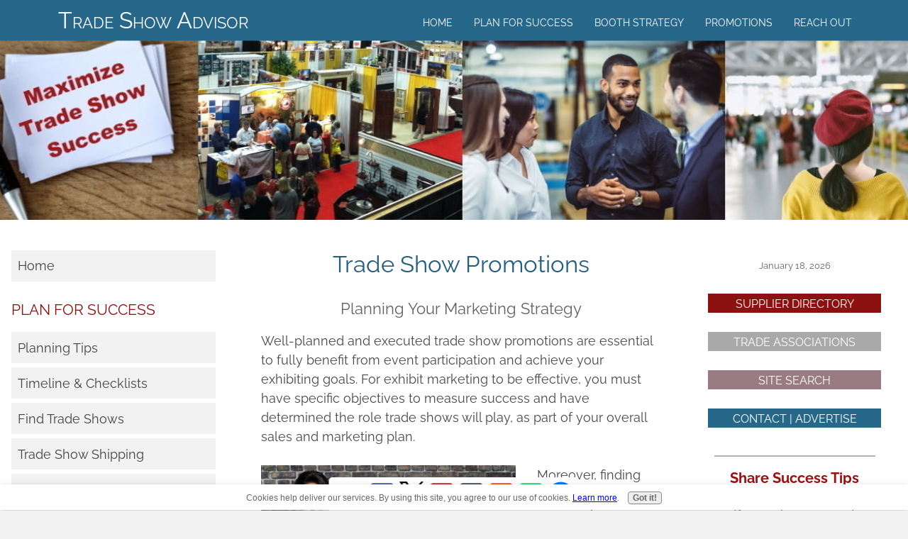

--- FILE ---
content_type: text/html; charset=UTF-8
request_url: https://www.trade-show-advisor.com/trade-show-promotions.html
body_size: 18120
content:
<!DOCTYPE HTML>
<html>
<head><meta http-equiv="content-type" content="text/html; charset=UTF-8"><title>Trade Show Promotions and Marketing Ideas that Deliver Results</title><meta name="description" content="Vigilently planned and executed trade show promotions are essential to maximize revenue and achieve your exhibiting goals. Here's how... "><meta id="viewport" name="viewport" content="width=device-width, initial-scale=1">
<link href="/sd,_support-files,_style.css+fonts,_raleway,_400.css+fonts,_raleway,_400-italic.css+fonts,_raleway,_700-italic.css+fonts,_raleway,_700.css.pagespeed.cc.1I_IpieHiV.css" rel="stylesheet" type="text/css"/>
<!-- start: tool_blocks.sbi_html_head -->
<link rel="canonical" href="https://www.trade-show-advisor.com/trade-show-promotions.html"/>
<link rel="alternate" type="application/rss+xml" title="RSS" href="https://www.trade-show-advisor.com/trade-show-success.xml">
<meta property="og:title" content="Trade Show Promotions and Marketing Ideas that Deliver Results"/>
<meta property="og:description" content="Vigilently planned and executed trade show promotions are essential to maximize revenue and achieve your exhibiting goals. Here's how... "/>
<meta property="og:type" content="article"/>
<meta property="og:url" content="https://www.trade-show-advisor.com/trade-show-promotions.html"/>
<meta property="og:image" content="https://www.trade-show-advisor.com/trade-show-fb.jpg"/>
<meta property="fb:app_id" content="322350891133951"/>
<meta property="fb:admins" content="jsowder@rbnet.com"/>
<!-- SD -->
<script>var https_page=0</script>
<script src="//www.trade-show-advisor.com/sd/support-files/gdprcookie.js.pagespeed.jm.0qr69g3Rum.js" async defer></script><!-- end: tool_blocks.sbi_html_head -->
<!-- start: shared_blocks.18567746#end-of-head -->
<!-- Global site tag (gtag.js) - Google Analytics -->
<script async src="https://www.googletagmanager.com/gtag/js?id=UA-3871865-2"></script>
<script>window.dataLayer=window.dataLayer||[];function gtag(){dataLayer.push(arguments);}gtag('js',new Date());gtag('config','UA-3871865-2');</script>
<!-- end: shared_blocks.18567746#end-of-head -->
<script>var FIX=FIX||{};</script>
</head>
<body class="responsive">
<div id="PageWrapper" class="modern">
<div id="HeaderWrapper">
<div id="Header">
<div class="Liner">
<div class="WebsiteName">
<a href="/">Trade Show Advisor</a>
</div><div class="Tagline"> </div>
<!-- start: shared_blocks.18567742#top-of-header -->
<!-- start: tool_blocks.navbar.horizontal.right --><div class="ResponsiveNavWrapper">
<div class="ResponsiveNavButton"><span>Menu</span></div><div class="HorizontalNavBarRight HorizontalNavBar HorizontalNavBarCSS ResponsiveNav"><ul class="root"><li class="li1"><a href="/">Home</a></li><li class="li1 submenu"><span class="navheader">Plan for Success</span><ul><li class="li2"><a href="/trade-show-planning.html">Planning Tips</a></li><li class="li2"><a href="/trade-show-planning-timeline.html">Timeline & Checklists</a></li><li class="li2"><a href="/trade-show-finder.html">Find Trade Shows</a></li><li class="li2"><a href="/trade-show-freight-services.html">Trade Show Shipping</a></li><li class="li2"><a href="/trade-show-resources.html">Supplier Directory</a></li></ul></li><li class="li1 submenu"><span class="navheader">Booth Strategy</span><ul><li class="li2"><a href="/trade-show-exhibit-display.html">Exhibits & Displays</a></li><li class="li2"><a href="/trade-show-banner-stand.html">Banner Stands</a></li><li class="li2"><a href="/trade-show-booth-graphic.html">Design & Graphics</a></li><li class="li2"><a href="/trade-show-fixtures.html">Fixtures & Lighting</a></li><li class="li2"><a href="/trade-show-staffing-overview.html">Staffing Strategies</a></li></ul></li><li class="li1 submenu"><span class="navheader">Promotions</span><ul><li class="li2"><a href="/trade-show-promotions.html">Marketing Strategy</a></li><li class="li2"><a href="/trade-show-ideas.html">Trade Show Ideas</a></li><li class="li2"><a href="/trade-show-promotional-item.html">Promotional Items</a></li><li class="li2"><a href="/trade-show-entertainment-attraction.html">Booth Entertainment</a></li></ul></li><li class="li1 submenu"><span class="navheader">Reach Out</span><ul><li class="li2"><a href="/trade-show-advisor-contact-form.html">Contact Us</a></li></ul></li></ul></div></div>
<!-- end: tool_blocks.navbar.horizontal.right -->
<div class="mobileOnly">
<div class="mobileOnly"></div>
</div>
<!-- end: shared_blocks.18567742#top-of-header -->
<!-- start: shared_blocks.18567707#bottom-of-header -->
<!-- end: shared_blocks.18567707#bottom-of-header -->
</div><!-- end Liner -->
</div><!-- end Header -->
</div><!-- end HeaderWrapper -->
<div id="ColumnsWrapper">
<div id="ContentWrapper">
<div id="ContentColumn">
<div class="Liner">
<!-- start: shared_blocks.18567704#above-h1 -->
<!-- end: shared_blocks.18567704#above-h1 -->
<h1>Trade Show Promotions<br/></h1>
<h4 style="text-align: center">Planning Your Marketing Strategy</h4>
<!-- start: shared_blocks.18567750#below-h1 -->
<!-- end: shared_blocks.18567750#below-h1 -->
<p>Well-planned and executed trade show promotions are essential to fully benefit from event participation and achieve your exhibiting goals. For exhibit marketing to be effective, you must have specific objectives to measure success and have determined the role trade shows will play, as part of your overall sales and marketing plan.</p>
<div class="ImageBlock ImageBlockLeft"><img src="https://www.trade-show-advisor.com/images/tradeshowmarketing.jpg" width="359" height="242.269938650307" alt="trade show promotions" title="trade show promotions" data-pin-media="https://www.trade-show-advisor.com/images/tradeshowmarketing.jpg" style="width: 359px; height: auto"></div>
<p>Moreover, finding opportunistic shows that reach your target audience, along with having well designed, memorable&#xa0;trade show exhibits, messages&#xa0;and promotional products are essential to set the stage for successful outcomes.</p><p>Effective trade show marketing includes a multi-phased strategy. This approach encompasses a variety of marketing channels to attract visitors to your trade show display&#xa0;– and engage both prospects and customers.<br/></p>
<!-- start: shared_blocks.200713858#A 1 Google Responsive Ad -->
<script async src="//pagead2.googlesyndication.com/pagead/js/adsbygoogle.js"></script>
<!-- Responsive Ad - 5 4 18 -->
<ins class="adsbygoogle" style="display:block" data-ad-client="ca-pub-3434384369391255" data-ad-slot="1235266338" data-ad-format="auto"></ins>
<script>(adsbygoogle=window.adsbygoogle||[]).push({});</script>
<!-- end: shared_blocks.200713858#A 1 Google Responsive Ad -->
<p>There are three phases of trade show promotion:<br/></p><p><span style="color: rgb(0, 51, 102);"><b>Phase 1: Personalized contact and awareness marketing&#xa0;<i>prior</i>&#xa0;to the event.</b></span></p><p>Presell conference registrants through personalized phone calls, written invitations, direct mail initiatives, social media and/or email communications. You may also want to mail out meaningful&#xa0;giveaways&#xa0;along with a personalized letter to introduce your products, share your booth location, and encourage potential buyers to visit your exhibit.</p>
<p style="text-align: left;">To create general awareness, leverage digital media by placing exhibiting information on your website, as well as utilizing internet, social media and texting strategies to get the message out. Selective direct mail to targeted prospect lists may also be opportunistic. Be sure to "talk up" your participation at a trade show at business events and among networking groups. See the article links at the bottom of this page for information on specific marketing tactics.&#xa0;</p><p><span style="color: rgb(0, 51, 102);"><b>Phase 2: Promotional activities&#xa0;<i>during</i>&#xa0;the show.</b></span></p><p>This includes a range of options including live entertainment, hands-on activities, audio-visual programs, unique booth attractions, interactive games, tradeshow giveaways, and food. Using attention grabbers such as <a href="https://www.trade-show-advisor.com/feather-flags.html" onclick="return FIX.track(this);"><u>feather flags</u></a>, music, and special lighting give your booth more pizzazz to draw visitors.</p><p>Tweeting, texting, video marketing and social media postings throughout the show engage attendees and keep them apprised of what's happening at your booth. Of course, a well-trained, professional, and welcoming trade show team is paramount to success.&#xa0;</p><p><span style="color: rgb(0, 51, 102);"><b>Phase 3: Follow-up&#xa0;<i>after</i>&#xa0;the show to convert leads into sales.</b></span></p><p>Send a personalized handwritten note, along with a customized company information packet or other appropriate material, to booth visitors within a week following the trade show event. For top leads, add a personal phone call to make a lasting impression and reinforce your commitment to service.</p><p>In this time of intense texting, email, and messaging through social networking sites, a personal phone call to your valued prospects makes a powerful impact and may help solidify the sale. Warm, personal contact is the consistent thread in every aspect of marketing and trade show promotions.</p>
<p>Strong, thoughtful relationship-building strategies before, during and after the show can effectively separate you from your competitors - and make the difference between generating a lead and making a sale. Each contact you make reinforces your company's commitment to quality and customer care, which are essential attributes in the competitive marketplace.&#xa0;</p><p>In addition, trade show marketing strategies that focus on relationship management and personalized attention are just as important when you are participating in virtual trade shows as they are for traditional, face-to-face events.<br/></p><p><em><span style="font-style: normal;">Click here for <a href="https://www.trade-show-advisor.com/attracting-leads.html">tips on attracting leads at live events &gt;&gt;</a></span><br/></em></p><p><em>For more information, marketing tips and ideas, see the articles listed&#xa0; at the bottom of this page.</em><br/></p>
<!-- start: shared_blocks.18567745#below-paragraph-1 -->
<!-- end: shared_blocks.18567745#below-paragraph-1 -->
<!-- start: shared_blocks.18567744#above-socialize-it --><!-- end: shared_blocks.18567744#above-socialize-it -->
<h3>Related Information - Trade Show Promotions</h3>
<div id="tsm"><p><b>ATTRACTING TRADE SHOW VISITORS</b><br/><br/><a href="https://www.trade-show-advisor.com/trade-show-marketing-strategies.html" onclick="return FIX.track(this);">More Trade Show Marketing Strategies<br/></a><a href="https://www.trade-show-advisor.com/trade-show-ideas.html" onclick="return FIX.track(this);">Trade Show Booth Ideas<br/></a><a href="https://www.trade-show-advisor.com/trade-show-results.html" onclick="return FIX.track(this);">Things that Compromise Trade Show Results<br/></a><a href="https://www.trade-show-advisor.com/exhibitions.html" onclick="return FIX.track(this);">Using Psychology to Attract Booth Visitors<br/></a><a href="https://www.trade-show-advisor.com/trade-show-entertainment-attraction.html" onclick="return FIX.track(this);">Using Booth Entertainment to Draw Crowds</a>&#xa0;<br/><a href="https://www.trade-show-advisor.com/promotional-flags.html">Promotional Flags that Attract Attention</a>&#xa0;<br/><a href="https://www.trade-show-advisor.com/putting-games-for-trade-shows.html" onclick="return FIX.track(this);">Putting Games for Trade Shows</a>&#xa0;&#xa0;<br/><a href="https://www.trade-show-advisor.com/trade-show-presentation.html">Create Buzz with Product Demonstrations</a>&#xa0;&#xa0;<br/><a href="https://www.trade-show-advisor.com/attracting-visitors-to-your-booth.html" onclick="return FIX.track(this);">Using Interactive Presentations to Attract Visitors</a>&#xa0;&#xa0;<br/><a href="https://www.trade-show-advisor.com/trade-show-entertainment.html" onclick="return FIX.track(this);">Convergence of Marketing and Trade Show Entertainment</a>&#xa0;<br/><a href="https://www.trade-show-advisor.com/models-for-trade-shows.html">Hiring Models for Trade Shows</a></p><p><b>TRADE SHOW PUBLICITY AND SPEAKER SPONSORSHIPS</b><br/><br/><a href="https://www.trade-show-advisor.com/tradeshow-promotions.html" onclick="return FIX.track(this);">Securing Publicity at the Show<br/></a><a href="https://www.trade-show-advisor.com/trade-show-exhibit-results.html" onclick="return FIX.track(this);">Marketing with Media Packages<br/></a><a href="https://www.trade-show-advisor.com/trade-show-speaker.html" onclick="return FIX.track(this);">Sponsoring a Trade Show Speaker<br/></a><a href="https://www.trade-show-advisor.com/tradeshow-video.html" onclick="return FIX.track(this);">Advantages of Using News-Style Tradeshow Video<br/></a><a href="https://www.trade-show-advisor.com/tradeshow-speaker.html">How to Leverage Event Speaker Sponsorship</a><br/><a href="https://www.trade-show-advisor.com/tradeshow-speaker-volunteer.html" onclick="return FIX.track(this);">Benefits of Serving as a Volunteer Speaker<br/></a><br/><b>DIGITAL and SOCIAL MEDIA STRATEGIES</b><br/><br/><a href="https://www.trade-show-advisor.com/instagram-for-exhibit-marketing.html">How to Leverage Instagram for Exhibit Marketing</a><a href="https://www.trade-show-advisor.com/trade-show-marketing-twitter.html" onclick="return FIX.track(this);"><br/>Using X (Formery Known as Twitter) to Increase Booth Traffic<br/></a><a href="https://www.trade-show-advisor.com/tradeshow-marketing-with-pinterest.html" onclick="return FIX.track(this);">Tradeshow Marketing with Pinterest<br/></a><a href="https://www.trade-show-advisor.com/video-marketing.html" onclick="return FIX.track(this);">Using Online Video to Promote Your Booth<br/></a><a href="https://www.trade-show-advisor.com/linkedin-marketing.html" onclick="return FIX.track(this);">Leveraging LinkedIn as an Exhibit Marketing Tool<br/></a><a href="https://www.trade-show-advisor.com/trade-show-exhibit.html" onclick="return FIX.track(this);">Capturing Leads with Touch Screen Technology<br/></a><a href="https://www.trade-show-advisor.com/tradeshow-exhibitors.html" onclick="return FIX.track(this);">Web Site Tips for Trade Show Exhibitors<br/></a><a href="https://www.trade-show-advisor.com/trade-show-promotions-digital.html">Digital Marketing Integration</a><br/><a href="https://www.trade-show-advisor.com/virtual-trade-show.html" onclick="return FIX.track(this);">Virtual Trade Shows<br/></a><br/><b>TRADE SHOW SALES AND FOLLOW-UP</b><br/><br/><a href="https://www.trade-show-advisor.com/tradeshow-follow-up.html" onclick="return FIX.track(this);">Imperatives for Trade Show Follow-up<br/></a><a href="https://www.trade-show-advisor.com/trade-show-follow-up.html" onclick="return FIX.track(this);">Using Professional Telemarketing Services<br/></a><a href="https://www.trade-show-advisor.com/trade-show-job.html" onclick="return FIX.track(this);">The Value of Post-Show Follow-up<br/></a><a href="https://www.trade-show-advisor.com/tradeshow-display-exhibit.html" onclick="return FIX.track(this);">How to Measure Your Success<br/></a><a href="https://www.trade-show-advisor.com/trade-show-booth.html" onclick="return FIX.track(this);">Advice on Generating Leads and Sales<br/></a><a href="https://www.trade-show-advisor.com/trade-show-booth.html">Trade Show Booth Strategies</a><br/><a href="https://www.trade-show-advisor.com/tradeshow-results.html" onclick="return FIX.track(this);">Beat the Competition and Achieve Tradeshow Results</a></p></div>
<ol itemscope itemtype="https://schema.org/BreadcrumbList" style="list-style-type:none;">
<li itemprop="itemListElement" itemscope itemtype="https://schema.org/ListItem" style="display:inline;margin-left:-40px;">
<a itemprop="item" href="https://www.trade-show-advisor.com">
<span itemprop="name">Trade Show Advisor HOME</span></a>
<meta itemprop="position" content="1">
</li>
›
<li itemprop="itemListElement" itemscope itemtype="https://schema.org/ListItem" style="display:inline;">
<a itemprop="item" href="https://www.trade-show-advisor.com/trade-show-promotions.html">
<span itemprop="name">Trade Show Promotions</span></a>
<meta itemprop="position" content="2">
</li>
</ol>
<!-- start: shared_blocks.18567706#socialize-it -->
<br><br>
<!-- start: tool_blocks.social_sharing -->
<div class="SocialShare SocialShareSticky SocialShareStickyBottom"><label>Share</label><a href="#" rel="noopener noreferrer" onclick="window.open('https://www.facebook.com/sharer.php?u='+ encodeURIComponent(document.location.href) +'&t=' + encodeURIComponent(document.title), 'sharer','toolbar=0,status=0,width=700,height=500,resizable=yes,scrollbars=yes');return false;" target="_blank" class="socialIcon facebook"><svg width="20" height="20" aria-hidden="true" focusable="false" data-prefix="fab" data-icon="facebook-square" role="img" xmlns="http://www.w3.org/2000/svg" viewBox="0 0 448 512"><path fill="currentColor" d="M400 32H48A48 48 0 0 0 0 80v352a48 48 0 0 0 48 48h137.25V327.69h-63V256h63v-54.64c0-62.15 37-96.48 93.67-96.48 27.14 0 55.52 4.84 55.52 4.84v61h-31.27c-30.81 0-40.42 19.12-40.42 38.73V256h68.78l-11 71.69h-57.78V480H400a48 48 0 0 0 48-48V80a48 48 0 0 0-48-48z" class=""></path></svg><span>Facebook</span></a><a href="#" rel="noopener noreferrer" onclick="window.open('https://twitter.com/intent/tweet?text=Reading%20about%20this:%20'+encodeURIComponent(document.title)+'%20-%20' + encodeURIComponent(document.location.href), 'sharer','toolbar=0,status=0,width=700,height=500,resizable=yes,scrollbars=yes');return false;" target="_blank" class="socialIcon twitter"><svg width="20" height="20" aria-hidden="true" focusable="false" data-prefix="fab" data-icon="twitter-square" role="img" viewBox="0 0 1200 1227" fill="none" xmlns="http://www.w3.org/2000/svg"><path d="M714.163 519.284L1160.89 0H1055.03L667.137 450.887L357.328 0H0L468.492 681.821L0 1226.37H105.866L515.491 750.218L842.672 1226.37H1200L714.137 519.284H714.163ZM569.165 687.828L521.697 619.934L144.011 79.6944H306.615L611.412 515.685L658.88 583.579L1055.08 1150.3H892.476L569.165 687.854V687.828Z" fill="currentColor"></path></svg><span>X</span></a><a href="#" rel="noopener noreferrer" onclick="var script = document.createElement('script');script.setAttribute('type','text/javascript');script.setAttribute('src', 'https://assets.pinterest.com/js/pinmarklet.js');document.getElementsByTagName('head')[0].appendChild(script);return false" target="_blank" class="socialIcon pinterest"><svg width="20" height="20" aria-hidden="true" focusable="false" data-prefix="fab" data-icon="pinterest-square" role="img" xmlns="http://www.w3.org/2000/svg" viewBox="0 0 448 512"><path fill="currentColor" d="M448 80v352c0 26.5-21.5 48-48 48H154.4c9.8-16.4 22.4-40 27.4-59.3 3-11.5 15.3-58.4 15.3-58.4 8 15.3 31.4 28.2 56.3 28.2 74.1 0 127.4-68.1 127.4-152.7 0-81.1-66.2-141.8-151.4-141.8-106 0-162.2 71.1-162.2 148.6 0 36 19.2 80.8 49.8 95.1 4.7 2.2 7.1 1.2 8.2-3.3.8-3.4 5-20.1 6.8-27.8.6-2.5.3-4.6-1.7-7-10.1-12.3-18.3-34.9-18.3-56 0-54.2 41-106.6 110.9-106.6 60.3 0 102.6 41.1 102.6 99.9 0 66.4-33.5 112.4-77.2 112.4-24.1 0-42.1-19.9-36.4-44.4 6.9-29.2 20.3-60.7 20.3-81.8 0-53-75.5-45.7-75.5 25 0 21.7 7.3 36.5 7.3 36.5-31.4 132.8-36.1 134.5-29.6 192.6l2.2.8H48c-26.5 0-48-21.5-48-48V80c0-26.5 21.5-48 48-48h352c26.5 0 48 21.5 48 48z" class=""></path></svg><span>Pinterest</span></a><a href="#" rel="noopener noreferrer" onclick="window.open('https://www.tumblr.com/share/link?url='+ encodeURIComponent(document.location.href) + '&name='+ encodeURIComponent(document.title), 'sharer','toolbar=0,status=0,width=700,height=500,resizable=yes,scrollbars=yes');return false;" target="_blank" class="socialIcon tumblr"><svg width="20" height="20" aria-hidden="true" focusable="false" data-prefix="fab" data-icon="tumblr-square" role="img" xmlns="http://www.w3.org/2000/svg" viewBox="0 0 448 512"><path fill="currentColor" d="M400 32H48C21.5 32 0 53.5 0 80v352c0 26.5 21.5 48 48 48h352c26.5 0 48-21.5 48-48V80c0-26.5-21.5-48-48-48zm-82.3 364.2c-8.5 9.1-31.2 19.8-60.9 19.8-75.5 0-91.9-55.5-91.9-87.9v-90h-29.7c-3.4 0-6.2-2.8-6.2-6.2v-42.5c0-4.5 2.8-8.5 7.1-10 38.8-13.7 50.9-47.5 52.7-73.2.5-6.9 4.1-10.2 10-10.2h44.3c3.4 0 6.2 2.8 6.2 6.2v72h51.9c3.4 0 6.2 2.8 6.2 6.2v51.1c0 3.4-2.8 6.2-6.2 6.2h-52.1V321c0 21.4 14.8 33.5 42.5 22.4 3-1.2 5.6-2 8-1.4 2.2.5 3.6 2.1 4.6 4.9l13.8 40.2c1 3.2 2 6.7-.3 9.1z" class=""></path></svg><span>Tumblr</span></a><a href="#" rel="noopener noreferrer" onclick="window.open('https://reddit.com/submit?url='+ encodeURIComponent(document.location.href) + '&title=' + encodeURIComponent(document.title), 'sharer','toolbar=0,status=0,width=700,height=500,resizable=yes,scrollbars=yes');return false;" target="_blank" class="socialIcon reddit"><svg width="20" height="20" aria-hidden="true" focusable="false" data-prefix="fab" data-icon="reddit-square" role="img" xmlns="http://www.w3.org/2000/svg" viewBox="0 0 448 512"><path fill="currentColor" d="M283.2 345.5c2.7 2.7 2.7 6.8 0 9.2-24.5 24.5-93.8 24.6-118.4 0-2.7-2.4-2.7-6.5 0-9.2 2.4-2.4 6.5-2.4 8.9 0 18.7 19.2 81 19.6 100.5 0 2.4-2.3 6.6-2.3 9 0zm-91.3-53.8c0-14.9-11.9-26.8-26.5-26.8-14.9 0-26.8 11.9-26.8 26.8 0 14.6 11.9 26.5 26.8 26.5 14.6 0 26.5-11.9 26.5-26.5zm90.7-26.8c-14.6 0-26.5 11.9-26.5 26.8 0 14.6 11.9 26.5 26.5 26.5 14.9 0 26.8-11.9 26.8-26.5 0-14.9-11.9-26.8-26.8-26.8zM448 80v352c0 26.5-21.5 48-48 48H48c-26.5 0-48-21.5-48-48V80c0-26.5 21.5-48 48-48h352c26.5 0 48 21.5 48 48zm-99.7 140.6c-10.1 0-19 4.2-25.6 10.7-24.1-16.7-56.5-27.4-92.5-28.6l18.7-84.2 59.5 13.4c0 14.6 11.9 26.5 26.5 26.5 14.9 0 26.8-12.2 26.8-26.8 0-14.6-11.9-26.8-26.8-26.8-10.4 0-19.3 6.2-23.8 14.9l-65.7-14.6c-3.3-.9-6.5 1.5-7.4 4.8l-20.5 92.8c-35.7 1.5-67.8 12.2-91.9 28.9-6.5-6.8-15.8-11-25.9-11-37.5 0-49.8 50.4-15.5 67.5-1.2 5.4-1.8 11-1.8 16.7 0 56.5 63.7 102.3 141.9 102.3 78.5 0 142.2-45.8 142.2-102.3 0-5.7-.6-11.6-2.1-17 33.6-17.2 21.2-67.2-16.1-67.2z" class=""></path></svg><span>Reddit</span></a><a href="#" rel="noopener noreferrer" onclick="window.open('https://api.whatsapp.com/send?text='+encodeURIComponent(document.location.href), 'sharer','toolbar=0,status=0,width=700,height=500,resizable=yes,scrollbars=yes');return false;" target="_blank" class="socialIcon whatsapp"><svg width="20" height="20" aria-hidden="true" focusable="false" data-prefix="fab" data-icon="whatsapp-square" role="img" xmlns="http://www.w3.org/2000/svg" viewBox="0 0 448 512"><path fill="currentColor" d="M224 122.8c-72.7 0-131.8 59.1-131.9 131.8 0 24.9 7 49.2 20.2 70.1l3.1 5-13.3 48.6 49.9-13.1 4.8 2.9c20.2 12 43.4 18.4 67.1 18.4h.1c72.6 0 133.3-59.1 133.3-131.8 0-35.2-15.2-68.3-40.1-93.2-25-25-58-38.7-93.2-38.7zm77.5 188.4c-3.3 9.3-19.1 17.7-26.7 18.8-12.6 1.9-22.4.9-47.5-9.9-39.7-17.2-65.7-57.2-67.7-59.8-2-2.6-16.2-21.5-16.2-41s10.2-29.1 13.9-33.1c3.6-4 7.9-5 10.6-5 2.6 0 5.3 0 7.6.1 2.4.1 5.7-.9 8.9 6.8 3.3 7.9 11.2 27.4 12.2 29.4s1.7 4.3.3 6.9c-7.6 15.2-15.7 14.6-11.6 21.6 15.3 26.3 30.6 35.4 53.9 47.1 4 2 6.3 1.7 8.6-1 2.3-2.6 9.9-11.6 12.5-15.5 2.6-4 5.3-3.3 8.9-2 3.6 1.3 23.1 10.9 27.1 12.9s6.6 3 7.6 4.6c.9 1.9.9 9.9-2.4 19.1zM400 32H48C21.5 32 0 53.5 0 80v352c0 26.5 21.5 48 48 48h352c26.5 0 48-21.5 48-48V80c0-26.5-21.5-48-48-48zM223.9 413.2c-26.6 0-52.7-6.7-75.8-19.3L64 416l22.5-82.2c-13.9-24-21.2-51.3-21.2-79.3C65.4 167.1 136.5 96 223.9 96c42.4 0 82.2 16.5 112.2 46.5 29.9 30 47.9 69.8 47.9 112.2 0 87.4-72.7 158.5-160.1 158.5z" class=""></path></svg><span>WhatsApp</span></a><a href="#" rel="noopener noreferrer" onclick="window.open('https://www.facebook.com/dialog/send?app_id=322350891133951&link='+encodeURIComponent(document.location.href)+'&redirect_uri='+encodeURIComponent(document.location.href), 'sharer','toolbar=0,status=0,width=850,height=500,resizable=yes,scrollbars=yes');return false;" target="_blank" class="socialIcon messenger"><svg width="20" height="20" aria-hidden="true" focusable="false" data-prefix="fab" data-icon="facebook-messenger" role="img" xmlns="http://www.w3.org/2000/svg" viewBox="0 0 512 512"><path fill="currentColor" d="M256.55 8C116.52 8 8 110.34 8 248.57c0 72.3 29.71 134.78 78.07 177.94 8.35 7.51 6.63 11.86 8.05 58.23A19.92 19.92 0 0 0 122 502.31c52.91-23.3 53.59-25.14 62.56-22.7C337.85 521.8 504 423.7 504 248.57 504 110.34 396.59 8 256.55 8zm149.24 185.13l-73 115.57a37.37 37.37 0 0 1-53.91 9.93l-58.08-43.47a15 15 0 0 0-18 0l-78.37 59.44c-10.46 7.93-24.16-4.6-17.11-15.67l73-115.57a37.36 37.36 0 0 1 53.91-9.93l58.06 43.46a15 15 0 0 0 18 0l78.41-59.38c10.44-7.98 24.14 4.54 17.09 15.62z" class=""></path></svg><span>Messenger</span></a><a href="#" title="Show / Hide" onclick="this.parentNode.classList.toggle('hidden'); return false;"><img class="hideButton" alt="Show / Hide" src="[data-uri]"></a></div>
<!-- end: tool_blocks.social_sharing -->
<!-- end: shared_blocks.18567706#socialize-it -->
<!-- start: shared_blocks.18567741#below-socialize-it -->
<!-- end: shared_blocks.18567741#below-socialize-it -->
</div><!-- end Liner -->
</div><!-- end ContentColumn -->
</div><!-- end ContentWrapper -->
<div id="NavWrapper">
<div id="NavColumn">
<div class="Liner">
<!-- start: shared_blocks.18567819#top-of-nav-column -->
<!-- end: shared_blocks.18567819#top-of-nav-column -->
<!-- start: shared_blocks.18567747#navigation -->
<!-- start: tool_blocks.navbar --><div class="Navigation"><ul><li class=""><a href="/">Home</a></li><li><h3>Plan for Success</h3><ul><li class=""><a href="/trade-show-planning.html">Planning Tips</a></li><li class=""><a href="/trade-show-planning-timeline.html">Timeline & Checklists</a></li><li class=""><a href="/trade-show-finder.html">Find Trade Shows</a></li><li class=""><a href="/trade-show-freight-services.html">Trade Show Shipping</a></li><li class=""><a href="/trade-show-resources.html">Supplier Directory</a></li></ul></li><li><h3>Booth Strategy</h3><ul><li class=""><a href="/trade-show-exhibit-display.html">Exhibits & Displays</a></li><li class=""><a href="/trade-show-banner-stand.html">Banner Stands</a></li><li class=""><a href="/trade-show-booth-graphic.html">Design & Graphics</a></li><li class=""><a href="/trade-show-fixtures.html">Fixtures & Lighting</a></li><li class=""><a href="/trade-show-staffing-overview.html">Staffing Strategies</a></li></ul></li><li><h3>Promotions</h3><ul><li class=""><a href="/trade-show-promotions.html">Marketing Strategy</a></li><li class=""><a href="/trade-show-ideas.html">Trade Show Ideas</a></li><li class=""><a href="/trade-show-promotional-item.html">Promotional Items</a></li><li class=""><a href="/trade-show-entertainment-attraction.html">Booth Entertainment</a></li></ul></li><li><h3>Reach Out</h3><ul><li class=""><a href="/trade-show-advisor-contact-form.html">Contact Us</a></li></ul></li></ul></div>
<!-- end: tool_blocks.navbar -->
<!-- end: shared_blocks.18567747#navigation -->
<!-- start: shared_blocks.18567820#bottom-of-nav-column -->
<!-- start: tool_blocks.rssit -->
<div class="RSSbox">
<div class="questionMark">[<a href="https://www.trade-show-advisor.com/help/rss.html" onclick="javascript:window.open('https://www.trade-show-advisor.com/help/rss.html','help','resizable,status,scrollbars,width=600,height=500');return false;"><span style="font-size:110%;">?</span></a>]Subscribe To This Site</div>
<ul>
<li>
<a href="https://www.trade-show-advisor.com/trade-show-success.xml" target="new"><img style="padding-top:2px;" src="[data-uri]" alt="XML RSS"></a>
</li><li><a href="https://feedly.com/i/subscription/feed/https://www.trade-show-advisor.com/trade-show-success.xml" target="new" rel="nofollow"><img src="[data-uri]" alt="follow us in feedly"></a></li><li><a href="https://add.my.yahoo.com/rss?url=https://www.trade-show-advisor.com/trade-show-success.xml" target="new" rel="nofollow"><img src="[data-uri]" alt="Add to My Yahoo!"></a></li></ul>
</div><!-- end: tool_blocks.rssit -->
<!-- end: shared_blocks.18567820#bottom-of-nav-column -->
</div><!-- end Liner -->
</div><!-- end NavColumn -->
</div><!-- end NavWrapper -->
<div id="ExtraWrapper">
<div id="ExtraColumn">
<div class="Liner">
<!-- start: shared_blocks.18567709#top-extra-default -->
<br>
<!-- START OF TABLE-->
<table width="250" border="0" align="center">
<tr>
<td>
<font size="-1"><center><script>var months=new Array(13);months[1]="January";months[2]="February";months[3]="March";months[4]="April";months[5]="May";months[6]="June";months[7]="July";months[8]="August";months[9]="September";months[10]="October";months[11]="November";months[12]="December";var time=new Date();var lmonth=months[time.getMonth()+1];var date=time.getDate();var year=time.getYear();if(year<2000)year=year+1900;document.write("<center>"+lmonth+" ");document.write(date+", "+year+"</center>");</script></font>
<br><table width=250 align=center>
<tr>
<td>
<div style="BACKGROUND-COLOR: #8C1111;text-align:center"><font size="3"> <a href="https://www.trade-show-advisor.com/trade-show-resources.html"><font color="#FFFFFF">SUPPLIER DIRECTORY</font></font><br></div>
<br>
<div style="BACKGROUND-COLOR: #A9A9A9;text-align:center"><font size="3"> <a href="https://www.trade-show-advisor.com/trade-show-association-list.html"><font color="#FFFFFF">TRADE ASSOCIATIONS</font></font><br></div>
<br>
<div style="BACKGROUND-COLOR: #997c81;text-align:center"><font size="3"> <a href="https://www.trade-show-advisor.com/trade-show-articles.html"><font color="#FFFFFF">SITE SEARCH</font></font><br></div>
<br>
<div style="BACKGROUND-COLOR: #276789;text-align:center"><font size="3"> <a href="https://www.trade-show-advisor.com/trade-show-advisor-contact-form.html"><font color="#FFFFFF">CONTACT | ADVERTISE</font></font><br></div><br>
</a><center></td></tr></table>
<!-- end: shared_blocks.18567709#top-extra-default -->
<!-- start: shared_blocks.18567749#extra-default-nav -->
<!-- end: shared_blocks.18567749#extra-default-nav -->
<!-- start: shared_blocks.18567712#bottom-extra-default -->
<hr style="color:#b2b2b2;background-color:#b2b2b2;border-style:solid;width:90%;margin-left:auto;margin-right:auto;">
<p style="text-align: center;"><span style="text-align: center;font-size: 20px;color: rgb(153, 18, 18);"><b>Share Success Tips</b></span></p>
<p style="text-align: center;"><span style="font-size: 18px;">Do you have a great exhibiting or marketing tip that enhanced
your trade show results? Share it here!<br/>What works for you may help others.&#xa0;</span></p><p style="text-align: center;"><span style="font-size: 18px;"><a style="font-size: 15px;" href="https://www.trade-show-advisor.com/trade-show-tips.html" onclick="return FIX.track(this);"><span style="font-size: 18px;">Click here &gt;&gt;</span></a><br/></span></p>
<hr style="color:#b2b2b2;background-color:#b2b2b2;border-style:solid;width:90%;margin-left:auto;margin-right:auto;">
<!-- start: shared_blocks.200713858#A 1 Google Responsive Ad -->
<script async src="//pagead2.googlesyndication.com/pagead/js/adsbygoogle.js"></script>
<!-- Responsive Ad - 5 4 18 -->
<ins class="adsbygoogle" style="display:block" data-ad-client="ca-pub-3434384369391255" data-ad-slot="1235266338" data-ad-format="auto"></ins>
<script>(adsbygoogle=window.adsbygoogle||[]).push({});</script>
<!-- end: shared_blocks.200713858#A 1 Google Responsive Ad -->
</td></tr></table>
</td><tr></table>
<!-- end: shared_blocks.18567712#bottom-extra-default -->
</div><!-- end Liner -->
</div><!-- end NavColumn -->
</div><!-- end NavWrapper -->
</div><!-- end ColumnsWrapper -->
<div id="FooterWrapper">
<div id="Footer">
<div class="Liner">
<!-- start: shared_blocks.18567708#above-bottom-nav -->
<!-- end: shared_blocks.18567708#above-bottom-nav -->
<!-- start: shared_blocks.18567711#bottom-navigation -->
<!-- end: shared_blocks.18567711#bottom-navigation -->
<!-- start: shared_blocks.18567705#below-bottom-nav -->
<!-- end: shared_blocks.18567705#below-bottom-nav -->
<!-- start: shared_blocks.18567710#footer -->
<br><br>
<div class="ImageBlock ImageBlockCenter"><a href="https://www.trade-show-advisor.com/" title="Go to Trade Show Success Strategies - Maximize Your Exhibiting Results"><img src="[data-uri]" width="202" height="110.901960784314" data-pin-media="https://www.trade-show-advisor.com/images/logo225.jpg" style="width: 202px; height: auto"></a></div>
<p><a style="font-family: agendaregular, &#39;lucida sans unicode&#39;, &#39;lucida grande&#39;, sans-serif;" href="https://www.trade-show-advisor.com/trade-show-advisor-contact-form.html" onclick="return FIX.track(this);"><span style="font-size: 16px;">ADVERTISING INQUIRIES | CONTACT US |</span></a><a style="font-family: agendaregular, &#39;lucida sans unicode&#39;, &#39;lucida grande&#39;, sans-serif;" href="https://www.trade-show-advisor.com/privacy-policy.html" onclick="return FIX.track(this);"><span style="font-size: 16px;"> PRIVACY POLICY & USER TERMS</span></a><span style="color: rgb(0, 0, 102);font-family: agendaregular, 'lucida sans unicode', 'lucida grande', sans-serif;">
<br/><br/><span style="font-size: 15px;"><span style="color: rgb(99, 103, 107);">
Copyright 2005-2026 Sowder Group LLC.&#xa0;<br/></span></span></span><span style="background-color: transparent;color: rgb(0, 0, 102);font-family: agendaregular, 'lucida sans unicode', 'lucida grande', sans-serif;"><span style="font-size: 15px;"><span style="color: rgb(99, 103, 107);">Content and images on this site may <em>not</em> be reproduced.&#xa0;&#xa0;Content is for informational purposes only.&#xa0; The</span></span></span><span style="font-size: 15px;color: rgb(99, 103, 107);background-color: transparent;font-family: agendaregular, 'lucida sans unicode', 'lucida grande', sans-serif;">&#xa0;publisher is not liable in any way for your use of site information.&#xa0;<br/>Also, the publisher is not liable in any way for products, services or information provided or sold by suppliers, affiliates or advertisers on this site.&#xa0;</span></p><p><span style="color: rgb(0, 0, 102);font-family: agendaregular, 'lucida sans unicode', 'lucida grande', sans-serif;"><span style="font-size: 16px;color: rgb(99, 103, 107);"><span style="font-size: 15px;">Thank you for visiting Trade-Show-Advisor.com.&#xa0;</span><br/></span></span></p>
<!-- end: shared_blocks.18567710#footer -->
</div><!-- end Liner -->
</div><!-- end Footer -->
</div><!-- end FooterWrapper -->
</div><!-- end PageWrapper -->
<script src="/sd/support-files/fix.js"></script>
<script>FIX.doEndOfBody();</script>
<script src="/sd/support-files/design.js"></script>
<!-- start: tool_blocks.sbi_html_body_end -->
<script>var SS_PARAMS={pinterest_enabled:false,googleplus1_on_page:false,socializeit_onpage:false};</script><style>.g-recaptcha{display:inline-block}.recaptcha_wrapper{text-align:center}</style>
<script>if(typeof recaptcha_callbackings!=="undefined"){SS_PARAMS.recaptcha_callbackings=recaptcha_callbackings||[]};</script><script>(function(d,id){if(d.getElementById(id)){return;}var s=d.createElement('script');s.async=true;s.defer=true;s.src="/ssjs/ldr.js";s.id=id;d.getElementsByTagName('head')[0].appendChild(s);})(document,'_ss_ldr_script');</script><!-- end: tool_blocks.sbi_html_body_end -->
<!-- Generated at 01:19:12 13-Jan-2026 with mugs v148 -->
<script async src="/ssjs/lazyload.min.js.pagespeed.jm.GZJ6y5Iztl.js"></script>
</body>
</html>


--- FILE ---
content_type: text/html; charset=utf-8
request_url: https://www.google.com/recaptcha/api2/aframe
body_size: 258
content:
<!DOCTYPE HTML><html><head><meta http-equiv="content-type" content="text/html; charset=UTF-8"></head><body><script nonce="AdVgQXsSoaUGzMR1pBpwVw">/** Anti-fraud and anti-abuse applications only. See google.com/recaptcha */ try{var clients={'sodar':'https://pagead2.googlesyndication.com/pagead/sodar?'};window.addEventListener("message",function(a){try{if(a.source===window.parent){var b=JSON.parse(a.data);var c=clients[b['id']];if(c){var d=document.createElement('img');d.src=c+b['params']+'&rc='+(localStorage.getItem("rc::a")?sessionStorage.getItem("rc::b"):"");window.document.body.appendChild(d);sessionStorage.setItem("rc::e",parseInt(sessionStorage.getItem("rc::e")||0)+1);localStorage.setItem("rc::h",'1768752458421');}}}catch(b){}});window.parent.postMessage("_grecaptcha_ready", "*");}catch(b){}</script></body></html>